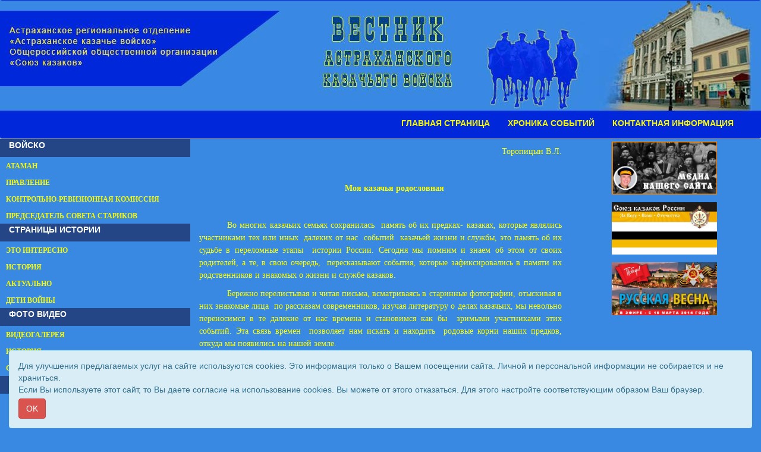

--- FILE ---
content_type: text/html; charset=UTF-8
request_url: http://www.vestnikakv.ru/article.php?mode=view&own_menu_id=15752
body_size: 16708
content:
<!DOCTYPE html>
<html lang="ru">
<head>
	<title>Вестник Астраханского казачьего войска</title>
	<meta charset="utf-8">
	<meta http-equiv="X-UA-Compatible" content="IE=edge">
	<meta name="viewport" content="width=device-width, initial-scale=1">
	
	<meta http-equiv="pragma" content="no-cache">
	<meta http-equiv="cache-control" content="no-cache">
						<meta property="og:image" content="http://vestnikakv.ru/site/46/miniatura_image.jpg">	
			
	<link rel="shortcut icon" href="http://vestnikakv.ru/multimedia/site_icons/favicon.ico" type="image/x-icon">
	
	<!-- Bootstrap Core CSS -->
	<link href="/templates/css/bootstrap.min.css" rel="stylesheet" />
	<link href="/templates/css/bootstrap-image-gallery.min.css" rel="stylesheet" />
	<link href="/templates/css/blueimp-gallery.min.css" rel="stylesheet" />
	<!-- Custom Fonts -->
	<link rel="stylesheet" href="/templates/font-awesome/css/font-awesome.min.css" />
	<!-- SUMMERNOTE CSS -->
	<link rel="stylesheet" href="/templates/vendor/summernote/css/summernote.css" />
	<!--link rel="stylesheet" href="/templates/vendor/summernote/css/summernote-bs3.css" /-->
	<!-- Custom CSS -->
	<link href="/templates/css/newstyle.css?v=01" rel="stylesheet" />
	<style>
	
		body {
							background-color: #3989e2;
					}
		.logo {
									text-align: center;		}
		.navbar-top {
			background-image: url('./site/46/background.jpg');
			background-repeat: no-repeat;
			background-position: center 0;			
		}		
		#gorizont-1{
			background-color: #0027da;
			/*height: 100%;*/
		}
		#gorizont-1 .navbar-collapse{
			margin-top: 0;
		}
		#gorizont-2{
			background-color: ;
		}
		
					.ul_1 {
				color:#f5f80a;
			}
			.li_1 {
				cursor: pointer;
			}
			.li_1:hover ul, .li_1 a:hover { 
				display: block; /* При выделении пункта курсором мыши отображается подменю */
			}
			.part_menu_caption_1 {
                ;
				background-color: #244686;
                font-size: 14px;
                color: #ffffff;

				font-weight: bold;			}
			.part_menu_item_1 {
				padding-left: 10px;
				padding-top: 3px;
				padding-bottom: 3px;
				margin: 1px 0;				background-color: ;				border: px solid ;
			}
			#description_1 {
				padding-left: 10px;
				padding-top: 3px;
				padding-bottom: 3px;
				font-family: "";
				font-size: 0px;
				color: ;
				font-style: normal;			}
			@media(min-width:768px) {

			}
			.navbar-default .part_menu_item_1 .navbar-nav>li>a, .part_menu_item_1 a {
				font-family: "Verdana";
                color: #f5f80a;
				font-size: 12px;
				font-weight: bold;            }
			.navbar-default .part_menu_item_1 .navbar-nav>li>a:hover , .part_menu_item_1 a:hover {
                color: #ffffff;
            }
					.ul_2 {
				color:;
			}
			.li_2 {
				cursor: pointer;
			}
			.li_2:hover ul, .li_2 a:hover { 
				display: block; /* При выделении пункта курсором мыши отображается подменю */
			}
			.part_menu_caption_2 {
                ;
				background-color: transparent;
                font-size: 0px;
                color: ;

				font-style: normal;			}
			.part_menu_item_2 {
				padding-left: 10px;
				padding-top: 3px;
				padding-bottom: 3px;
				margin: 1px 0;				background-color: ;				border: px solid ;
			}
			#description_2 {
				padding-left: 10px;
				padding-top: 3px;
				padding-bottom: 3px;
				font-family: "";
				font-size: 0px;
				color: ;
				font-style: normal;			}
			@media(min-width:768px) {

			}
			.navbar-default .part_menu_item_2 .navbar-nav>li>a, .part_menu_item_2 a {
				font-family: "Arial";
                color: ;
				font-size: 0px;
				font-style: normal;            }
			.navbar-default .part_menu_item_2 .navbar-nav>li>a:hover , .part_menu_item_2 a:hover {
                color: ;
            }
					.ul_3 {
				color:;
			}
			.li_3 {
				cursor: pointer;
			}
			.li_3:hover ul, .li_3 a:hover { 
				display: block; /* При выделении пункта курсором мыши отображается подменю */
			}
			.part_menu_caption_3 {
                ;
				background-color: transparent;
                font-size: px;
                color: ;

				font-style: normal;			}
			.part_menu_item_3 {
				padding-left: 10px;
				padding-top: 3px;
				padding-bottom: 3px;
				margin: 1px 0;								border: px solid ;
			}
			#description_3 {
				padding-left: 10px;
				padding-top: 3px;
				padding-bottom: 3px;
				font-family: "";
				font-size: px;
				color: ;
				font-style: normal;			}
			@media(min-width:768px) {

			}
			.navbar-default .part_menu_item_3 .navbar-nav>li>a, .part_menu_item_3 a {
				font-family: "";
                color: ;
				font-size: px;
				font-style: normal;            }
			.navbar-default .part_menu_item_3 .navbar-nav>li>a:hover , .part_menu_item_3 a:hover {
                color: ;
            }
					.ul_4 {
				color:;
			}
			.li_4 {
				cursor: pointer;
			}
			.li_4:hover ul, .li_4 a:hover { 
				display: block; /* При выделении пункта курсором мыши отображается подменю */
			}
			.part_menu_caption_4 {
                ;
				background-color: transparent;
                font-size: px;
                color: ;

				font-style: normal;			}
			.part_menu_item_4 {
				padding-left: 10px;
				padding-top: 3px;
				padding-bottom: 3px;
				margin: 1px 0;								border: px solid ;
			}
			#description_4 {
				padding-left: 10px;
				padding-top: 3px;
				padding-bottom: 3px;
				font-family: "";
				font-size: px;
				color: ;
				font-style: normal;			}
			@media(min-width:768px) {

			}
			.navbar-default .part_menu_item_4 .navbar-nav>li>a, .part_menu_item_4 a {
				font-family: "";
                color: ;
				font-size: px;
				font-style: normal;            }
			.navbar-default .part_menu_item_4 .navbar-nav>li>a:hover , .part_menu_item_4 a:hover {
                color: ;
            }
					.ul_5 {
				color:#f5f80a;
			}
			.li_5 {
				cursor: pointer;
			}
			.li_5:hover ul, .li_5 a:hover { 
				display: block; /* При выделении пункта курсором мыши отображается подменю */
			}
			.part_menu_caption_5 {
                ;
				background-color: transparent;
                font-size: px;
                color: ;

				font-style: normal;			}
			.part_menu_item_5 {
				padding-left: 10px;
				padding-top: 3px;
				padding-bottom: 3px;
												border: px solid ;
			}
			#description_5 {
				padding-left: 10px;
				padding-top: 3px;
				padding-bottom: 3px;
				font-family: "";
				font-size: px;
				color: ;
				font-style: normal;			}
			@media(min-width:768px) {

			}
			.navbar-default .part_menu_item_5 .navbar-nav>li>a, .part_menu_item_5 a {
				font-family: "Arial";
                color: #f5f80a;
				font-size: 14px;
				font-weight: bold;            }
			.navbar-default .part_menu_item_5 .navbar-nav>li>a:hover , .part_menu_item_5 a:hover {
                color: #ffffff;
            }
					.ul_6 {
				color:;
			}
			.li_6 {
				cursor: pointer;
			}
			.li_6:hover ul, .li_6 a:hover { 
				display: block; /* При выделении пункта курсором мыши отображается подменю */
			}
			.part_menu_caption_6 {
                ;
				background-color: transparent;
                font-size: px;
                color: ;

				font-style: normal;			}
			.part_menu_item_6 {
				padding-left: 10px;
				padding-top: 3px;
				padding-bottom: 3px;
				margin: 1px 0;								border: px solid ;
			}
			#description_6 {
				padding-left: 10px;
				padding-top: 3px;
				padding-bottom: 3px;
				font-family: "";
				font-size: px;
				color: ;
				font-style: normal;			}
			@media(min-width:768px) {

			}
			.navbar-default .part_menu_item_6 .navbar-nav>li>a, .part_menu_item_6 a {
				font-family: "Arial";
                color: ;
				font-size: 0px;
				font-style: normal;            }
			.navbar-default .part_menu_item_6 .navbar-nav>li>a:hover , .part_menu_item_6 a:hover {
                color: ;
            }
				.mp_1_header, .page-header
		{
							font-weight: bold;
						font-family:Verdana;
			font-size: 20px;
			color: #f8ec0a;
		}
		
		.mp_1_cell a, .main-content h4 a
		{
							font-weight: bold;
						font-family:Verdana;
			font-size: 18px;
			color: #f8ec0a;

		}
		.mp_1_desription, .content_text
		{
			font-family:Verdana;
			font-size: 14px;
			color: #f8ec0a;
		}
		
		
		/* Sidebar Styles */
		
		#sidebar-1 {
			background-color: ;
		}
		#sidebar-2 {
			background-color: ;
		}

		@media(min-width:768px) {
			
		}

        #js-show-iframe-wrapper{position:relative;display:flex;align-items:center;justify-content:center;width:100%;min-width:293px;max-width:100%;background:linear-gradient(138.4deg,#38bafe 26.49%,#2d73bc 79.45%);color:#fff;cursor:pointer}#js-show-iframe-wrapper .pos-banner-fluid *{box-sizing:border-box}#js-show-iframe-wrapper .pos-banner-fluid .pos-banner-btn_2{display:block;width:240px;min-height:56px;font-size:18px;line-height:24px;cursor:pointer;background:#0d4cd3;color:#fff;border:none;border-radius:8px;outline:0}#js-show-iframe-wrapper .pos-banner-fluid .pos-banner-btn_2:hover{background:#1d5deb}#js-show-iframe-wrapper .pos-banner-fluid .pos-banner-btn_2:focus{background:#2a63ad}#js-show-iframe-wrapper .pos-banner-fluid .pos-banner-btn_2:active{background:#2a63ad}@-webkit-keyframes fadeInFromNone{0%{display:none;opacity:0}1%{display:block;opacity:0}100%{display:block;opacity:1}}@keyframes fadeInFromNone{0%{display:none;opacity:0}1%{display:block;opacity:0}100%{display:block;opacity:1}}@font-face{font-family:LatoWebLight;src:url(https://pos.gosuslugi.ru/bin/fonts/Lato/fonts/Lato-Light.woff2) format("woff2"),url(https://pos.gosuslugi.ru/bin/fonts/Lato/fonts/Lato-Light.woff) format("woff"),url(https://pos.gosuslugi.ru/bin/fonts/Lato/fonts/Lato-Light.ttf) format("truetype");font-style:normal;font-weight:400}@font-face{font-family:LatoWeb;src:url(https://pos.gosuslugi.ru/bin/fonts/Lato/fonts/Lato-Regular.woff2) format("woff2"),url(https://pos.gosuslugi.ru/bin/fonts/Lato/fonts/Lato-Regular.woff) format("woff"),url(https://pos.gosuslugi.ru/bin/fonts/Lato/fonts/Lato-Regular.ttf) format("truetype");font-style:normal;font-weight:400}@font-face{font-family:LatoWebBold;src:url(https://pos.gosuslugi.ru/bin/fonts/Lato/fonts/Lato-Bold.woff2) format("woff2"),url(https://pos.gosuslugi.ru/bin/fonts/Lato/fonts/Lato-Bold.woff) format("woff"),url(https://pos.gosuslugi.ru/bin/fonts/Lato/fonts/Lato-Bold.ttf) format("truetype");font-style:normal;font-weight:400}
        #js-show-iframe-wrapper .bf-2{position:relative;display:grid;grid-template-columns:var(--pos-banner-fluid-2__grid-template-columns);grid-template-rows:var(--pos-banner-fluid-2__grid-template-rows);width:100%;max-width:1060px;font-family:LatoWeb,sans-serif;box-sizing:border-box}#js-show-iframe-wrapper .bf-2__decor{grid-column:var(--pos-banner-fluid-2__decor-grid-column);grid-row:var(--pos-banner-fluid-2__decor-grid-row);padding:var(--pos-banner-fluid-2__decor-padding);background:var(--pos-banner-fluid-2__bg-url) var(--pos-banner-fluid-2__bg-position) no-repeat;background-size:var(--pos-banner-fluid-2__bg-size)}#js-show-iframe-wrapper .bf-2__logo-wrap{position:absolute;top:var(--pos-banner-fluid-2__logo-wrap-top);bottom:var(--pos-banner-fluid-2__logo-wrap-bottom);right:0;display:flex;flex-direction:column;align-items:flex-end;padding:var(--pos-banner-fluid-2__logo-wrap-padding);background:#2d73bc;border-radius:var(--pos-banner-fluid-2__logo-wrap-border-radius)}#js-show-iframe-wrapper .bf-2__logo{width:128px}#js-show-iframe-wrapper .bf-2__slogan{font-family:LatoWebBold,sans-serif;font-size:var(--pos-banner-fluid-2__slogan-font-size);line-height:var(--pos-banner-fluid-2__slogan-line-height);color:#fff}#js-show-iframe-wrapper .bf-2__content{padding:var(--pos-banner-fluid-2__content-padding)}#js-show-iframe-wrapper .bf-2__description{display:flex;flex-direction:column;margin-bottom:24px}#js-show-iframe-wrapper .bf-2__text{margin-bottom:12px;font-size:24px;line-height:32px;font-family:LatoWebBold,sans-serif;color:#fff}#js-show-iframe-wrapper .bf-2__text_small{margin-bottom:0;font-size:16px;line-height:24px;font-family:LatoWeb,sans-serif}#js-show-iframe-wrapper .bf-2__btn-wrap{display:flex;align-items:center;justify-content:center}

	</style>
	<script type="text/javascript" src="/templates/js/jquery.min.js"></script>
</head>
<body>
	
		<nav class="navbar navbar-default navbar-top " id="gorizont-1" role="navigation">
		  <div class="container-fluid">
			<div class="logo"><a class="logo-link" href="/"><img src="./site/46/logo.png" class="logo-img" alt="Вестник Астраханского казачьего войска" /></a></div>
			
			<div class="navbar-header">
			  <button type="button" class="navbar-toggle" data-toggle="collapse" data-target=".navbar-collapse">
				<span class="icon-bar"></span>
				<span class="icon-bar"></span>
				<span class="icon-bar"></span>
			  </button>
			</div>
			<div class="collapse navbar-collapse part_menu_item_5">
				<ul class="nav navbar-nav navbar-right">
					
					<li>
						<a href="http://vestnikakv.ru/index.php?mode=view&site_id=46" >ГЛАВНАЯ СТРАНИЦА</a>
					</li>
					<li>
						<a href="http://vestnikakv.ru/index.php?mode=view_spisok&site_id=46&own_menu_id=26270" >ХРОНИКА СОБЫТИЙ</a>
					</li>
					<li>
						<a href="/article.php?mode=view&own_menu_id=6732" >КОНТАКТНАЯ ИНФОРМАЦИЯ</a>
					</li>
				</ul>
			</div><!--/.nav-collapse -->
		  </div>
		</nav>	
	<div class="container-fluid">
		<div class="row">
				</div>
	</div>
	
<!--------- начало содержания ---------------->
	<div class="container-fluid">
		<div class="row">
<!--------- начало вертикальных меню ---------------->
										<div class="col-xs-6 hidden-sm navbar-default sidebar-1">
					
			  <button type="button" class="navbar-toggle">
				<span class="icon-bar"></span>
				<span class="icon-bar"></span>
				<span class="icon-bar"></span>
			  </button>				</div>
										<div class="col-xs-6 hidden-sm navbar-default sidebar-2">
					
			  <button type="button" class="navbar-toggle">
				<span class="icon-bar"></span>
				<span class="icon-bar"></span>
				<span class="icon-bar"></span>
			  </button>				</div>
										<div class="hidden-xs col-sm-3" id="sidebar-1">
					<div class="col-xs-12 col-md-12 text-left part_menu_caption_1">
							<p class="">ВОЙСКО</p></div><div class="col-xs-12 col-md-12 text-left part_menu_item_1"><div class=""><a class="" href="/index.php?mode=view_spisok&own_menu_id=324243" >АТАМАН</a></div></div><div class="col-xs-12 col-md-12 text-left part_menu_item_1"><div class=""><a class="" href="/index.php?mode=view_spisok&own_menu_id=324256" >ПРАВЛЕНИЕ</a></div></div><div class="col-xs-12 col-md-12 text-left part_menu_item_1"><div class=""><a class="" href="/index.php?mode=view_spisok&own_menu_id=324249" >КОНТРОЛЬНО-РЕВИЗИОННАЯ КОМИССИЯ</a></div></div><div class="col-xs-12 col-md-12 text-left part_menu_item_1"><div class=""><a class="" href="/index.php?mode=view_spisok&own_menu_id=324246" >ПРЕДСЕДАТЕЛЬ СОВЕТА СТАРИКОВ</a></div></div><div class="col-xs-12 col-md-12 text-left part_menu_caption_1">
							<p class="">СТРАНИЦЫ ИСТОРИИ</p></div><div class="col-xs-12 col-md-12 text-left part_menu_item_1"><div class=""><a class="" href="/index.php?mode=view_spisok&own_menu_id=5874" >ЭТО ИНТЕРЕСНО</a></div></div><div class="col-xs-12 col-md-12 text-left part_menu_item_1"><div class=""><a class="" href="/index.php?mode=view_spisok&own_menu_id=269274" >ИСТОРИЯ</a></div></div><div class="col-xs-12 col-md-12 text-left part_menu_item_1"><div class=""><a class="" href="/index.php?mode=view_spisok&own_menu_id=5873" >АКТУАЛЬНО</a></div></div><div class="col-xs-12 col-md-12 text-left part_menu_item_1"><div class=""><a class="" href="/index.php?mode=view_spisok&own_menu_id=90759" >ДЕТИ ВОЙНЫ</a></div></div><div class="col-xs-12 col-md-12 text-left part_menu_caption_1">
							<p class="">ФОТО ВИДЕО</p></div><div class="col-xs-12 col-md-12 text-left part_menu_item_1"><div class=""><a class="" href="/index.php?mode=view_spisok&own_menu_id=14347" >ВИДЕОГАЛЕРЕЯ</a></div></div><div class="col-xs-12 col-md-12 text-left part_menu_item_1"><div class=""><a class="" href="/index.php?mode=view_spisok&own_menu_id=6706" >ИСТОРИЯ</a></div></div><div class="col-xs-12 col-md-12 text-left part_menu_item_1"><div class=""><a class="" href="/index.php?mode=view_spisok&own_menu_id=6028" >СОВРЕМЕННОСТЬ</a></div></div><div class="col-xs-12 col-md-12 text-left part_menu_caption_1">
							<p class="">БИРЮКОВСКИЕ ЧТЕНИЯ</p></div><div class="col-xs-12 col-md-12 text-center part_menu_item_1"><div style="float:none;  width: auto; display: inline-block; position: relative;">
								
								<a href="/index.php?mode=view_spisok&own_menu_id=5978"><img src="./multimedia/menus/5978.jpg"  class="img-responsive" /></a>
							</div></div><div class="col-xs-12 col-md-12 text-center part_menu_item_1"><div style="float:none;  width: auto; display: inline-block; position: relative;">
								
								<a href="/index.php?mode=view_spisok&own_menu_id=5976"><img src="./multimedia/menus/5976.jpg"  class="img-responsive" /></a>
							</div></div><div class="col-xs-12 col-md-12 text-center part_menu_item_1"><div style="float:none;  width: auto; display: inline-block; position: relative;">
								
								<a href="/index.php?mode=view_spisok&own_menu_id=15740"><img src="./multimedia/menus/15740.jpg"  class="img-responsive" /></a>
							</div></div><div class="col-xs-12 col-md-12 text-center part_menu_item_1"><div style="float:none;  width: auto; display: inline-block; position: relative;">
								
								<a href="/index.php?mode=view_spisok&own_menu_id=29562"><img src="./multimedia/menus/29562.jpg"  class="img-responsive" /></a>
							</div></div>				</div>
										<div class="hidden-xs col-sm-3 pull-right" id="sidebar-2">
                                        					<div class="col-xs-12 col-md-12 text-center part_menu_item_2"><div style="float:none;  width: 60%; display: inline-block; position: relative;">
								
								<a href="https://vk.com/club229510451"><img src="./multimedia/menus/325200.jpg"  class="img-responsive" /></a>
							</div></div><div class="col-xs-12 col-md-12 text-center part_menu_item_2"><div style="float:none;  width: 60%; display: inline-block; position: relative;">
								
								<a href="http://www.allcossacks.ru/"><img src="./multimedia/menus/219187.jpg"  class="img-responsive" /></a>
							</div></div><div class="col-xs-12 col-md-12 text-center part_menu_item_2"><div style="float:none;  width: 60%; display: inline-block; position: relative;">
								
								<a href="http://rusvesna.su/"><img src="./multimedia/menus/219223.jpg"  class="img-responsive" /></a>
							</div></div>				</div>
						<!--------- конец вертикальных меню ---------------->			
												<div class="col-xs-12 col-sm-6">
				
<!--div class="page-header content_header"><h2 class="text-center">Моя казачья родословная</h2></div-->


   

<div class="row article"> 
			<div class="col-xs-12 col-md-12">
		<p><!--[if !mso]>
<style>
v\\:* {behavior:url(#default#VML);}
o\\:* {behavior:url(#default#VML);}
w\\:* {behavior:url(#default#VML);}
.shape {behavior:url(#default#VML);}
</style>
<![endif]--><!--[if gte mso 9]><xml>
<w:WordDocument>
<w:View>Normal</w:View>
<w:Zoom>0</w:Zoom>
<w:PunctuationKerning />
<w:ValidateAgainstSchemas />
<w:SaveIfXMLInvalid>false</w:SaveIfXMLInvalid>
<w:IgnoreMixedContent>false</w:IgnoreMixedContent>
<w:AlwaysShowPlaceholderText>false</w:AlwaysShowPlaceholderText>
<w:Compatibility>
<w:BreakWrappedTables />
<w:SnapToGridInCell />
<w:WrapTextWithPunct />
<w:UseAsianBreakRules />
<w:DontGrowAutofit />
</w:Compatibility>
<w:BrowserLevel>MicrosoftInternetExplorer4</w:BrowserLevel>
</w:WordDocument>
</xml><![endif]--><!--[if gte mso 9]><xml>
<w:LatentStyles DefLockedState="false" LatentStyleCount="156">
</w:LatentStyles>
</xml><![endif]--><!--[if !mso]><object
classid="clsid:38481807-CA0E-42D2-BF39-B33AF135CC4D" id=ieooui></object>
<style>
st1\\:*{behavior:url(#ieooui) }
</style>
<![endif]--><!--[if gte mso 10]>
<style>
/* Style Definitions */
table.MsoNormalTable
{mso-style-name:"Обычная таблица";
mso-tstyle-rowband-size:0;
mso-tstyle-colband-size:0;
mso-style-noshow:yes;
mso-style-parent:"";
mso-padding-alt:0in 5.4pt 0in 5.4pt;
mso-para-margin:0in;
mso-para-margin-bottom:.0001pt;
mso-pagination:widow-orphan;
font-size:10.0pt;
font-family:"Times New Roman";
mso-ansi-language:#0400;
mso-fareast-language:#0400;
mso-bidi-language:#0400;}
</style>
<![endif]--><!--[if gte mso 9]><xml>
<o:shapedefaults v:ext="edit" spidmax="1035" />
</xml><![endif]--><!--[if gte mso 9]><xml>
<o:shapelayout v:ext="edit">
<o:idmap v:ext="edit" data="1" />
</o:shapelayout></xml><![endif]--></p>
<p align="right" style="text-align:right;text-indent:35.3pt" class="MsoNormal"><span style="font-family:Tahoma;color:yellow;mso-bidi-font-style:italic">Торопицын В.Л.</span></p>
<p style="text-align:justify;text-indent:35.3pt" class="MsoNormal"><span style="font-family:Tahoma;color:yellow;mso-bidi-font-style:italic"> </span></p>
<p align="center" style="text-align:center;text-indent:35.3pt" class="MsoNormal"><b style="mso-bidi-font-weight:normal"><span style="font-family:Tahoma;color:yellow;
mso-bidi-font-style:italic">Моя казачья родословная</span></b></p>
<p style="text-align:justify;text-indent:35.3pt" class="MsoNormal"><span style="font-family:Tahoma;color:yellow;mso-bidi-font-style:italic"> </span></p>
<p style="text-align:justify;text-indent:35.3pt" class="MsoNormal"><span style="font-family:Tahoma;color:yellow;mso-bidi-font-style:italic">Во многих казачьих семьях сохранилась<span style="mso-spacerun:yes">  </span>память об их предках- казаках, которые являлись участниками тех или иных<span style="mso-spacerun:yes">  </span>далеких от нас<span style="mso-spacerun:yes">  </span>событий<span style="mso-spacerun:yes">  </span>казачьей жизни и службы, это память об их судьбе в переломные этапы<span style="mso-spacerun:yes">  </span>истории России. Сегодня мы помним и знаем об этом от своих родителей, а те, в свою очередь,<span style="mso-spacerun:yes">  </span>пересказывают события, которые зафиксировались в памяти их родственников и знакомых о жизни и службе казаков.</span></p>
<p style="text-align:justify;text-indent:35.3pt" class="MsoNormal"><span style="font-family:Tahoma;color:yellow;mso-bidi-font-style:italic">Бережно перелистывая и читая письма, всматриваясь в старинные фотографии, отыскивая в них знакомые лица<span style="mso-spacerun:yes">  </span>по рассказам современников, изучая литературу о делах казачьих, мы невольно переносимся в те далекие от нас времена и становимся как бы<span style="mso-spacerun:yes">  </span>зримыми участниками этих событий. Эта связь времен<span style="mso-spacerun:yes">  </span>позволяет нам искать и находить<span style="mso-spacerun:yes">  </span>родовые корни наших предков, откуда мы появились на нашей земле.</span></p>
<p style="text-align:justify;text-indent:35.3pt" class="MsoNormal"><span style="font-family:Tahoma;color:yellow;mso-bidi-font-style:italic">Но наша память не все может зафиксировать с исторической достоверностью. Со временем<span style="mso-spacerun:yes">  </span>уже забываются отдельные события, даты, имена, лица,<span style="mso-spacerun:yes">  </span>да и носители этих событий, к сожалению, уходят из жизни, а с ними уходит наша устная история.</span></p>
<p style="text-align:justify;text-indent:35.3pt" class="MsoNormal"><span style="font-family:Tahoma;color:yellow;mso-bidi-font-style:italic">К счастью, остаются литературные и летописные источники, которые хранятся<span style="mso-spacerun:yes">  </span>в фондах библиотек, музеев, архивов. Одним из главных источников<span style="mso-spacerun:yes">  </span>изучения генеалогического древа<span style="mso-spacerun:yes">  </span>у нас в области является Государственный архив Астраханской области (ГААО). В его фондах находятся документы, позволяющие<span style="mso-spacerun:yes">  </span>проследить родословную, воссоздать генеалогическое древо своей семьи.<span style="mso-spacerun:yes">  </span>Архив хранит почти миллион дел, начиная с 17 века до 20 включительно. Это неоценимый источник<span style="mso-spacerun:yes">  </span>для,<span style="mso-spacerun:yes">  </span>тех,<span style="mso-spacerun:yes">  </span>кто занимается<span style="mso-spacerun:yes">  </span>исследованием<span style="mso-spacerun:yes">  </span>различных аспектов истории Астраханского края.</span></p>
<p style="text-align:justify;text-indent:35.3pt" class="MsoNormal"><span style="font-family:Tahoma;color:yellow;mso-bidi-font-style:italic">Особое место в истории заселения Астраханской области принадлежит казакам. Из литературных и архивных источников известно, что территория края в 16 веке в период присоединения Астраханского ханства к Московскому государству была мало населена. На ее просторах проживали кочевые племена. Только разъездные команды, посылаемые из Астрахани на форпосты,<span style="mso-spacerun:yes">  </span>расположенные вдоль реки Волги,<span style="mso-spacerun:yes">  </span>обеспечивали прохождение почты, сопровождение товаров, посланников царского двора и иностранных государств, чей маршрут<span style="mso-spacerun:yes">  </span>проходил<span style="mso-spacerun:yes">  </span>через Астрахань в Азию, Персию, на Кавказ. Вопросы оседлого<span style="mso-spacerun:yes">  </span>заселения правобережья реки Волги<span style="mso-spacerun:yes">  </span>неоднократно<span style="mso-spacerun:yes">  </span>поднимались<span style="mso-spacerun:yes">  </span>астраханским губернским правительством. Хотя в 1627 году здесь была построена крепость Черный Яр и в 1742 году<span style="mso-spacerun:yes">  </span>- крепость Енотаевск,<span style="mso-spacerun:yes">  </span>обширная территория в пределах современной Астраханской области<span style="mso-spacerun:yes">  </span>была безлюдной. Только в 19 веке<span style="mso-spacerun:yes">  </span>при губернаторе Бекетове началось<span style="mso-spacerun:yes">  </span>создание первых станиц по правому берегу реки Волги из<span style="mso-spacerun:yes">  </span>казаков, находящихся на форпостах, при почтовых станциях и присланных из города Астрахани.</span></p>
<p style="text-align:justify;text-indent:35.3pt" class="MsoNormal"><span style="font-family:Tahoma;color:yellow;mso-bidi-font-style:italic"><span style="mso-spacerun:yes"> </span>В замечательном трехтомном издании «История Астраханского казачьего войска» И.А. Бирюкова - великий труд и великая благодарность автору за этот труд! -<span style="mso-spacerun:yes">  </span>приводятся фамилии первых поселенцев этих станиц. Так, станицу Замьяновскую <span style="mso-spacerun:yes"> </span>в 1764 году заселили 78 казаков, в числе которых<span style="mso-spacerun:yes">  </span>я нахожу<span style="mso-spacerun:yes">  </span>фамилию<span style="mso-spacerun:yes">  </span>казака Лариона Гребенщикова. По рассказам моей матери<span style="mso-spacerun:yes">  </span>Евдокии Васильевны, отец ее<span style="mso-spacerun:yes">  </span>был Василий Иванович Гребенщиков, родившийся в станице Замьяновской. Я заинтересовался – не является ли<span style="mso-spacerun:yes">  </span>мой дед прямым потомком<span style="mso-spacerun:yes">  </span>Лариона Гребенщикова, который был первым переселенцем при образовании станицы Замьяновской. Как выяснить, уточнить и связать<span style="mso-spacerun:yes">  </span>эту нить родства с тем далеким предком?<span style="mso-spacerun:yes">  </span>И здесь неоценимую помощь<span style="mso-spacerun:yes">  </span>оказали архивные материалы, находящиеся в фондах Государственного архива Астраханской области.</span></p>
<p style="text-align:justify;text-indent:35.3pt" class="MsoNormal"><span style="font-family:Tahoma;color:yellow;mso-bidi-font-style:italic">Изучая фонд 5 «Правление Астраханского казачьего войска», опись 1 в деле 6 «Формулярный список Астраханского казачьего войска станицы Замьяновской станичных старшин, чиновников и казаков, учиненных ноября 15 дня 1809 года»,<span style="mso-spacerun:yes">  </span>находим записи с фамилией Гребенщиковых -<span style="mso-spacerun:yes">  </span>вдова<span style="mso-spacerun:yes">  </span>Екатерина Гребенщикова, 53 года,<span style="mso-spacerun:yes">  </span>при ней дочь Мария 15 лет, Прасковья Гребенщикова 29 лет, при ней сыновья Никифор 14 лет, Ивлей 5 лет. В этом же формулярном списке и <span style="mso-spacerun:yes"> </span>Гаврил Гребенщиков 45 лет, <span style="mso-spacerun:yes"> </span>в службе с 1785 года. Расчеты показывают,<span style="mso-spacerun:yes">  </span>что Гаврил родился в 1764 году в год заселения<span style="mso-spacerun:yes">  </span>станицы Замьяновской. Он мог быть только сыном Лариона Гребенщикова, как единственного из всех казаков<span style="mso-spacerun:yes">  </span>станицы с фамилией Гребенщиков.</span></p>
<p style="text-align:justify;text-indent:35.3pt" class="MsoNormal"><span style="font-family:Tahoma;color:yellow;mso-bidi-font-style:italic">В деле 74 «Посемейный список за 1858 год Астраханского казачьего войска №1-го полка» артиллеристом Замьяновской станицы числится Гребенщиков<span style="mso-spacerun:yes">  </span>Тимофей Алексеевич 40 лет в батарее 1 год, урядник. Жена его Мария Агеевна 36 лет, дети Иван Тимофеев 8 лет, Тимофей Тимофеев 5 лет.<span style="mso-spacerun:yes">   </span>Следовательно, Тимофей <span style="mso-spacerun:yes"> </span>родился в 1818 году, а отец у него был Алексей. Возникает вопрос: кто отец Алексея? Это недостающее звено между Ларионом и Алексеем Гребенщиковыми. По логике, мы имеем в этой родовой цепи Гребенщиковых Гаврила<span style="mso-spacerun:yes">  </span>Гребенщикова, но его сына с именем Алексей не находим в метрических записях. Зато в метрических записях о браках за<span style="mso-spacerun:yes">  </span>1808 год<span style="mso-spacerun:yes">  </span>записано, что Алексей Петрович Гребенщиков женился на Евдокии Терентьевне Бочкаревой.</span></p>
<p style="text-align:justify;text-indent:35.3pt" class="MsoNormal"><span style="font-family:Tahoma;color:yellow;mso-bidi-font-style:italic">Следовательно, у Лариона Гребенщикова. кроме сына Гаврилы, еще был сын Петр рождения 1785 года. Таким образом, выстраивается первоначальная искомая нами родовая династия моего деда Василия <span style="mso-spacerun:yes"> </span>Ивановича Гребенщикова.</span></p>
<p style="text-align:justify;text-indent:35.3pt" class="MsoNormal"><span style="font-family:Tahoma;color:yellow;mso-bidi-font-style:italic">В Посемейном списке станицы Замьяновской за 1897 год (дело 162) записано:<span style="mso-spacerun:yes">  </span>Гребенщиков Иван Тимофеевич, 46 лет, имеет одну лошадь, 4 головы крупного рогатого скота. Жена его Дарья Васильевна 40 лет. Дети их<span style="mso-spacerun:yes">  </span>Александр Иванов<span style="mso-spacerun:yes">  </span>25 лет,<span style="mso-spacerun:yes">  </span>жена Наталья Петровна 21 год,<span style="mso-spacerun:yes">  </span>сын их Андрей.<span style="mso-spacerun:yes">  </span>Далее дети Ивана Тимофеевича - Василий 21 год (служит), Федор 19 лет, Евдокия 15 лет, Дмитрий 11 лет, Иван 7 лет.</span></p>
<p style="text-align:justify;text-indent:35.3pt" class="MsoNormal"><span style="font-family:Tahoma;color:yellow;mso-bidi-font-style:italic">Василий Иванович 1876 года рождения приходится мне дедом по материнской линии.</span></p>
<p style="text-align:justify;text-indent:35.3pt" class="MsoNormal"><span style="font-family:Tahoma;color:yellow;mso-bidi-font-style:italic">Далее я хочу привести воспоминания своей матери Торопицыной (Гребенщиковой) Евдокии<span style="mso-spacerun:yes">  </span>Васильевны, записанные незадолго до ее смерти:</span></p>
<p style="text-align:justify;text-indent:35.3pt" class="MsoNormal"><span style="font-family:Tahoma;color:yellow;mso-bidi-font-style:italic">- Отец мой Василий Иванович Гребенщиков и мать моя Мария Александровна вначале проживали за Волгой на хуторе Мужичий станицы Замьяновской. Всего в семье нашей родилось 12 детей, из которых в младенчестве умерло 7 и остались в живых 5 - и все дочери.</span></p>
<p style="text-align:justify;text-indent:35.3pt" class="MsoNormal"><span style="font-family:Tahoma;color:yellow;mso-bidi-font-style:italic">Старшая сестра Екатерина вышла замуж за Багаева Егора Ивановича, вторая сестра Елизавета вышла замуж за Абакумова Виктора Ивановича,<span style="mso-spacerun:yes">  </span>третья Анна – за Журавлева Сергея Ивановича, младшая пятая Валентина<span style="mso-spacerun:yes">  </span>за<span style="mso-spacerun:yes">  </span>Абакумова Александра Ивановича, все сестры мои родные вышли замуж за замьяновских ребят.</span></p>
<p style="text-align:justify;text-indent:35.3pt" class="MsoNormal"><span style="font-family:Tahoma;color:yellow;mso-bidi-font-style:italic">Отец Василий Иванович служил в казачьем полку. У него была лошадь под седлом, форма астраханского казака, шашка, ружье, он участвовал в смотрах и в соревнованиях, на которых надо на полном скаку расседлать коня, а на обратном пути все сбрую поднять с земли и снова запрячь коня. В 1914 году он был направлен в составе казачьего полка на фронт с немцами и вернулся живым и невредимым, семья молилась за него все эти годы.</span></p>
<p style="text-align:justify;text-indent:35.3pt" class="MsoNormal"><span style="font-family:Tahoma;color:yellow;mso-bidi-font-style:italic">Отец был единоличником, имел лодку и снасти, занимался рыболовством и был хорошим рыбаком, всегда приезжал с уловом. Так как в семье нашей не было ребят, мы, девчата, были у него в лодке помощниками. Сначала старшая дочь его Екатерина села в лодку, а когда ее выдали замуж за Егора Багаева,<span style="mso-spacerun:yes">  </span>в лодку села Елизавета, но и она вышла замуж за Виктора Абакумова. По<span style="mso-spacerun:yes">  </span>очереди должна в лодку сесть Анна, но она<span style="mso-spacerun:yes">  </span>была близорука, и отец ее не взял в лодку – пусть сидит дома, помогает матери, куда ей, слепой в лодку,<span style="mso-spacerun:yes">  </span>утонет сослепа. Так что очередь встала за мной, и мне пришлось сесть за весла в 10 лет. Трудная работа рыбака. Приходилось и грести, и помогать сети ставить и выбивать, особенно трудно было, когда приходилось рыбу сдавать на приемку. Идешь по мосткам, а они скользкие от рыбной слизи, прогибаются, то гляди, упадешь в воду, а отец сзади тоже несет эти носилки,<span style="mso-spacerun:yes">  </span>а в них 30-40  килограммов рыбы, и подбадривает:<span style="mso-spacerun:yes">  </span>давай, дочка, еще немного осталось, а там,<span style="mso-spacerun:yes">  </span>как сдадим,<span style="mso-spacerun:yes">  </span>отдохнем,<span style="mso-spacerun:yes">  </span>чайку попьем с пряниками да конфетами.</span></p>
<p style="text-align:justify;text-indent:35.3pt" class="MsoNormal"><span style="font-family:Tahoma;color:yellow;mso-bidi-font-style:italic">Когда мы подросли, то с хутора Мужичий переехали<span style="mso-spacerun:yes">  </span>в станицу Замьяновскую, построили дом, летнюю кухню, двор и баз для скота. Завели скот и птицу. Основным тяглом были волы, их использовали для перевозки продуктов, кормов для скота. Лошадь берегли для особых случаев выезда. Отец принесет рыбы с улова домой, оставит себе для еды, а остальное распределит<span style="mso-spacerun:yes">  </span>по родственникам и бедным казакам, а мы, дети, в зимбелях ее разносим. Жили небедно, хотя в доме<span style="mso-spacerun:yes">  </span>был один кормилец – отец.</span></p>
<p style="text-align:justify;text-indent:35.3pt" class="MsoNormal"><span style="font-family:Tahoma;color:yellow;mso-bidi-font-style:italic">Но вот пришла коллективизация – всех в колхоз, и отцу посоветовали: сдавай ты, Василий Иванович,<span style="mso-spacerun:yes">  </span>свой скот и хозяйство в колхоз, а сам уезжай из станицы, а то ненароком попадешь под трибунал.<span style="mso-spacerun:yes">  </span>Пришлось все хозяйство бросать и переехать к родственникам в поселок Советский<span style="mso-spacerun:yes">  </span>города Астрахани. Там я вышла замуж за Торопицына Леонида Васильевича. В 1938 году родился сын, назвали в честь моего отца Василием. В 1940 году умер<span style="mso-spacerun:yes">  </span>отец Василий Иванович Гребенщиков,<span style="mso-spacerun:yes">   </span>в том же году погиб на производстве муж Леонид Васильевич Торопицын. Оставшись вдовой с сыном двух лет, нас приютила сестра Елизавета, которая с мужем Виктором Ивановичем проживали в Астрахани на 20 квадратных метрах . Здесь мы жили всемером, у них было трое детей и я с сыном вдвоем. </span></p>
<p style="text-align:justify;text-indent:35.3pt" class="MsoNormal"><span style="font-family:Tahoma;color:yellow;mso-bidi-font-style:italic">В 1943 году переехали в район эллинга города Астрахани.<span style="mso-spacerun:yes">  </span>Снимали квартиру, во дворе которой жила моя мать Гребенщикова (Зацепина) Мария Александровна с своей младшей дочерью Валентиной Абакумовой. В 1944 я году вышла замуж за Петрова<span style="mso-spacerun:yes">  </span>Илью Алексеевича.</span></p>
<p style="text-align:justify;text-indent:35.3pt" class="MsoNormal"><span style="font-family:Tahoma;color:yellow;mso-bidi-font-style:italic">Род Гребенщиковых – Торопицыных продолжает Василий Леонидович. В 1969 году<span style="mso-spacerun:yes">  </span>женился на Куликовой Нине Ивановне, у них родились дети Илья 1970 года и Наталья 1972 года.</span></p>
<p style="text-align:justify;text-indent:35.3pt" class="MsoNormal"><span style="font-family:Tahoma;color:yellow;mso-bidi-font-style:italic">Сын Илья Васильевич женился на Носковой Татьяне Игоревне,<span style="mso-spacerun:yes">  </span>у них родились дети<span style="mso-spacerun:yes">  </span>Анастасия (2000) и Аркадий (2007).</span></p>
<p style="text-align:justify;text-indent:35.3pt" class="MsoNormal"><span style="font-family:Tahoma;color:yellow;mso-bidi-font-style:italic">Гребенщиковы были в родстве с Зацепиными, Багаевыми, Абакумовыми, Журавлевыми, Черногорцевыми, Сызрановыми, Лаисцевыми, Бочкаревыми и другими<span style="mso-spacerun:yes">  </span>сегодня встречающимися в селе Замьяны родственниками.</span></p>
<p style="text-align:justify;text-indent:35.3pt" class="MsoNormal"><span style="font-family:Tahoma;color:yellow;mso-bidi-font-style:italic">Итак, удалось на протяжении 250 лет проследить десять поколений рода Гребенщиковых - от первого из поселившихся в станице Замьяновской Лариона Гребенщикова в 1764 году до его потомка на сегодня - младшего Торопицына Аркадия Ильича.</span></p>
<p style="text-align:justify;text-indent:35.3pt" class="MsoNormal"><span style="font-family:Tahoma;color:yellow;mso-bidi-font-style:italic">Родословная<span style="mso-spacerun:yes">  </span>ветвь Гребенщиковых - Торопицыных</span></p>
<p style="text-align:justify;text-indent:35.3pt" class="MsoNormal"><span style="font-family:Tahoma;color:yellow;mso-bidi-font-style:italic">(станица Замьяновская Астраханского казачьего войска – город Астрахань)</span></p>
<p style="text-align:justify;text-indent:35.3pt" class="MsoNormal"><span style="font-family:Tahoma;color:yellow;mso-bidi-font-style:italic"> </span></p>
<table cellspacing="0" cellpadding="0" border="1" style="border-collapse:collapse;border:none;mso-border-alt:solid black .5pt;
    mso-yfti-tbllook:1184;mso-padding-alt:0in 5.4pt 0in 5.4pt;mso-border-insideh:
    .5pt solid black;mso-border-insidev:.5pt solid black" class="MsoNormalTable">
    <tbody>
        <tr style="mso-yfti-irow:0;mso-yfti-firstrow:yes;mso-yfti-lastrow:yes">
            <td valign="top" style="border:solid black 1.0pt;mso-border-alt:solid black .5pt;
            padding:0in 5.4pt 0in 5.4pt">
            <p style="text-align:justify;text-indent:35.3pt" class="MsoNormal"><span style="font-family:Tahoma;color:yellow;mso-bidi-font-style:italic">Ларион   Гребенщиков</span></p>
            <p style="text-align:justify;text-indent:35.3pt" class="MsoNormal"><span style="font-family:Tahoma;color:yellow;mso-bidi-font-style:italic">1734? г.р.</span></p>
            </td>
        </tr>
    </tbody>
</table>
<p style="text-align:justify;text-indent:35.3pt" class="MsoNormal"><span style="mso-ignore:vglayout;position:absolute;z-index:1;left:0px;margin-left:
84px;margin-top:1px;width:12px;height:37px"><img width="12" height="37" src="file:///C:/Temp/msohtml1/01/clip_image001.gif" alt="" /></span></p>
<p style="text-align:justify;text-indent:35.3pt" class="MsoNormal"><span style="font-family:Tahoma;color:yellow;mso-bidi-font-style:italic"> </span></p>
<table cellspacing="0" cellpadding="0" border="1" style="border-collapse:collapse;border:none;mso-border-alt:solid black .5pt;
    mso-yfti-tbllook:1184;mso-padding-alt:0in 5.4pt 0in 5.4pt;mso-border-insideh:
    .5pt solid black;mso-border-insidev:.5pt solid black" class="MsoNormalTable">
    <tbody>
        <tr style="mso-yfti-irow:0;mso-yfti-firstrow:yes;mso-yfti-lastrow:yes">
            <td valign="top" style="border:solid black 1.0pt;mso-border-alt:solid black .5pt;
            padding:0in 5.4pt 0in 5.4pt">
            <p style="text-align:justify;text-indent:35.3pt" class="MsoNormal"><span style="font-family:Tahoma;color:yellow;mso-bidi-font-style:italic">Гребенщиков   Петр Ларионович<span style="mso-spacerun:yes">  </span></span></p>
            <p style="text-align:justify;text-indent:35.3pt" class="MsoNormal"><span style="font-family:Tahoma;color:yellow;
            mso-bidi-font-style:italic">1765 г</span><span style="font-family:Tahoma;color:yellow;mso-bidi-font-style:italic">.р.</span></p>
            </td>
        </tr>
    </tbody>
</table>
<p style="text-align:justify;text-indent:35.3pt" class="MsoNormal"><span style="mso-ignore:vglayout;position:absolute;z-index:2;left:0px;margin-left:
106px;margin-top:2px;width:12px;height:37px"><img width="12" height="37" src="file:///C:/Temp/msohtml1/01/clip_image002.gif" alt="" /></span></p>
<p style="text-align:justify;text-indent:35.3pt" class="MsoNormal"><span style="font-family:Tahoma;color:yellow;mso-bidi-font-style:italic"> </span></p>
<table cellspacing="0" cellpadding="0" border="1" style="border-collapse:collapse;border:none;mso-border-alt:solid black .5pt;
    mso-yfti-tbllook:1184;mso-padding-alt:0in 5.4pt 0in 5.4pt;mso-border-insideh:
    .5pt solid black;mso-border-insidev:.5pt solid black" class="MsoNormalTable">
    <tbody>
        <tr style="mso-yfti-irow:0;mso-yfti-firstrow:yes;mso-yfti-lastrow:yes">
            <td valign="top" style="border:solid black 1.0pt;mso-border-alt:solid black .5pt;
            padding:0in 5.4pt 0in 5.4pt">
            <p style="text-align:justify;text-indent:35.3pt" class="MsoNormal"><span style="font-family:Tahoma;color:yellow;mso-bidi-font-style:italic">Гребенщиков   Алексей Петрович</span></p>
            <p style="text-align:justify;text-indent:35.3pt" class="MsoNormal"><span style="font-family:Tahoma;color:yellow;
            mso-bidi-font-style:italic">1785 г</span><span style="font-family:Tahoma;color:yellow;mso-bidi-font-style:italic">.р.</span></p>
            </td>
        </tr>
    </tbody>
</table>
<p style="text-align:justify;text-indent:35.3pt" class="MsoNormal"><span style="mso-ignore:vglayout;position:absolute;z-index:3;left:0px;margin-left:
107px;margin-top:6px;width:12px;height:37px"><img width="12" height="37" src="file:///C:/Temp/msohtml1/01/clip_image003.gif" alt="" /></span></p>
<p style="text-align:justify;text-indent:35.3pt" class="MsoNormal"><span style="font-family:Tahoma;color:yellow;mso-bidi-font-style:italic"> </span></p>
<table cellspacing="0" cellpadding="0" border="1" style="border-collapse:collapse;border:none;mso-border-alt:solid black .5pt;
    mso-yfti-tbllook:1184;mso-padding-alt:0in 5.4pt 0in 5.4pt;mso-border-insideh:
    .5pt solid black;mso-border-insidev:.5pt solid black" class="MsoNormalTable">
    <tbody>
        <tr style="mso-yfti-irow:0;mso-yfti-firstrow:yes;mso-yfti-lastrow:yes">
            <td valign="top" style="border:solid black 1.0pt;mso-border-alt:solid black .5pt;
            padding:0in 5.4pt 0in 5.4pt">
            <p style="text-align:justify;text-indent:35.3pt" class="MsoNormal"><span style="font-family:Tahoma;color:yellow;mso-bidi-font-style:italic">Гребенщиков   Тимофей<span style="mso-spacerun:yes">  </span>Алексеевич</span></p>
            <p style="text-align:justify;text-indent:35.3pt" class="MsoNormal"><span style="font-family:Tahoma;color:yellow;
            mso-bidi-font-style:italic">1818 г</span><span style="font-family:Tahoma;color:yellow;mso-bidi-font-style:italic">.р.</span></p>
            </td>
        </tr>
    </tbody>
</table>
<p style="text-align:justify;text-indent:35.3pt" class="MsoNormal"><span style="mso-ignore:vglayout;position:absolute;z-index:4;left:0px;margin-left:
104px;margin-top:6px;width:12px;height:37px"><img width="12" height="37" src="file:///C:/Temp/msohtml1/01/clip_image004.gif" alt="" /></span></p>
<p style="text-align:justify;text-indent:35.3pt" class="MsoNormal"><span style="font-family:Tahoma;color:yellow;mso-bidi-font-style:italic"> </span></p>
<table cellspacing="0" cellpadding="0" border="1" style="border-collapse:collapse;border:none;mso-border-alt:solid black .5pt;
    mso-yfti-tbllook:1184;mso-padding-alt:0in 5.4pt 0in 5.4pt;mso-border-insideh:
    .5pt solid black;mso-border-insidev:.5pt solid black" class="MsoNormalTable">
    <tbody>
        <tr style="mso-yfti-irow:0;mso-yfti-firstrow:yes;mso-yfti-lastrow:yes">
            <td valign="top" style="border:solid black 1.0pt;mso-border-alt:solid black .5pt;
            padding:0in 5.4pt 0in 5.4pt">
            <p style="text-align:justify;text-indent:35.3pt" class="MsoNormal"><span style="font-family:Tahoma;color:yellow;mso-bidi-font-style:italic">Гребенщиков   Иван Тимофеевич </span></p>
            <p style="text-align:justify;text-indent:35.3pt" class="MsoNormal"><span style="font-family:Tahoma;color:yellow;
            mso-bidi-font-style:italic">1851 г</span><span style="font-family:Tahoma;color:yellow;mso-bidi-font-style:italic">.р.</span></p>
            </td>
        </tr>
    </tbody>
</table>
<p style="text-align:justify;text-indent:35.3pt" class="MsoNormal"><span style="mso-ignore:vglayout;position:absolute;z-index:5;left:0px;margin-left:
107px;margin-top:4px;width:12px;height:37px"><img width="12" height="37" src="file:///C:/Temp/msohtml1/01/clip_image003.gif" alt="" /></span></p>
<p style="text-align:justify;text-indent:35.3pt" class="MsoNormal"><span style="font-family:Tahoma;color:yellow;mso-bidi-font-style:italic"> </span></p>
<table cellspacing="0" cellpadding="0" border="1" style="border-collapse:collapse;border:none;mso-border-alt:solid black .5pt;
    mso-yfti-tbllook:1184;mso-padding-alt:0in 5.4pt 0in 5.4pt;mso-border-insideh:
    .5pt solid black;mso-border-insidev:.5pt solid black" class="MsoNormalTable">
    <tbody>
        <tr style="mso-yfti-irow:0;mso-yfti-firstrow:yes;mso-yfti-lastrow:yes">
            <td width="283" valign="top" style="width:211.95pt;border:solid black 1.0pt;
            mso-border-alt:solid black .5pt;padding:0in 5.4pt 0in 5.4pt">
            <p style="text-align:justify;text-indent:35.3pt" class="MsoNormal"><span style="font-family:Tahoma;color:yellow;mso-bidi-font-style:italic">Гребенщиков   Василий Иванович</span></p>
            <p style="text-align:justify;text-indent:35.3pt" class="MsoNormal"><span style="font-family:Tahoma;color:yellow;
            mso-bidi-font-style:italic">1876 г</span><span style="font-family:Tahoma;color:yellow;mso-bidi-font-style:italic">.р.</span></p>
            </td>
        </tr>
    </tbody>
</table>
<p style="text-align:justify;text-indent:35.3pt" class="MsoNormal"><span style="mso-ignore:vglayout;position:absolute;z-index:6;left:0px;margin-left:
106px;margin-top:4px;width:12px;height:37px"><img width="12" height="37" src="file:///C:/Temp/msohtml1/01/clip_image005.gif" alt="" /></span></p>
<p style="text-align:justify;text-indent:35.3pt" class="MsoNormal"><span style="font-family:Tahoma;color:yellow;mso-bidi-font-style:italic"> </span></p>
<table cellspacing="0" cellpadding="0" border="1" style="border-collapse:collapse;border:none;mso-border-alt:solid black .5pt;
    mso-yfti-tbllook:1184;mso-padding-alt:0in 5.4pt 0in 5.4pt;mso-border-insideh:
    .5pt solid black;mso-border-insidev:.5pt solid black" class="MsoNormalTable">
    <tbody>
        <tr style="mso-yfti-irow:0;mso-yfti-firstrow:yes;mso-yfti-lastrow:yes">
            <td valign="top" style="border:solid black 1.0pt;mso-border-alt:solid black .5pt;
            padding:0in 5.4pt 0in 5.4pt">
            <p style="text-align:justify;text-indent:35.3pt" class="MsoNormal"><span style="font-family:Tahoma;color:yellow;mso-bidi-font-style:italic">Торопицына   (Гребенщикова) Евдокия Васильевна</span></p>
            <p style="text-align:justify;text-indent:35.3pt" class="MsoNormal"><span style="font-family:Tahoma;color:yellow;
            mso-bidi-font-style:italic">1915 г</span><span style="font-family:Tahoma;color:yellow;mso-bidi-font-style:italic">.р.</span></p>
            </td>
        </tr>
    </tbody>
</table>
<p style="text-align:justify;text-indent:35.3pt" class="MsoNormal"><span style="mso-ignore:vglayout;position:absolute;z-index:7;left:0px;margin-left:
107px;margin-top:5px;width:12px;height:37px"><img width="12" height="37" src="file:///C:/Temp/msohtml1/01/clip_image006.gif" alt="" /></span></p>
<p style="text-align:justify;text-indent:35.3pt" class="MsoNormal"><span style="font-family:Tahoma;color:yellow;mso-bidi-font-style:italic"> </span></p>
<table cellspacing="0" cellpadding="0" border="1" style="border-collapse:collapse;border:none;mso-border-alt:solid black .5pt;
    mso-yfti-tbllook:1184;mso-padding-alt:0in 5.4pt 0in 5.4pt;mso-border-insideh:
    .5pt solid black;mso-border-insidev:.5pt solid black" class="MsoNormalTable">
    <tbody>
        <tr style="mso-yfti-irow:0;mso-yfti-firstrow:yes;mso-yfti-lastrow:yes">
            <td valign="top" style="border:solid black 1.0pt;mso-border-alt:solid black .5pt;
            padding:0in 5.4pt 0in 5.4pt">
            <p style="text-align:justify;text-indent:35.3pt" class="MsoNormal"><span style="font-family:Tahoma;color:yellow;mso-bidi-font-style:italic">Торопицын   Василий Леонидович</span></p>
            <p style="text-align:justify;text-indent:35.3pt" class="MsoNormal"><span style="font-family:Tahoma;color:yellow;
            mso-bidi-font-style:italic">1938 г</span><span style="font-family:Tahoma;color:yellow;mso-bidi-font-style:italic">.р.</span></p>
            </td>
        </tr>
    </tbody>
</table>
<p style="text-align:justify;text-indent:35.3pt" class="MsoNormal"><span style="mso-ignore:vglayout;position:absolute;z-index:8;left:0px;margin-left:
107px;margin-top:6px;width:12px;height:37px"><img width="12" height="37" src="file:///C:/Temp/msohtml1/01/clip_image006.gif" alt="" /></span></p>
<p style="text-align:justify;text-indent:35.3pt" class="MsoNormal"><span style="font-family:Tahoma;color:yellow;mso-bidi-font-style:italic"> </span></p>
<table cellspacing="0" cellpadding="0" border="1" style="border-collapse:collapse;border:none;mso-border-alt:solid black .5pt;
    mso-yfti-tbllook:1184;mso-padding-alt:0in 5.4pt 0in 5.4pt;mso-border-insideh:
    .5pt solid black;mso-border-insidev:.5pt solid black" class="MsoNormalTable">
    <tbody>
        <tr style="mso-yfti-irow:0;mso-yfti-firstrow:yes;mso-yfti-lastrow:yes">
            <td valign="top" style="border:solid black 1.0pt;mso-border-alt:solid black .5pt;
            padding:0in 5.4pt 0in 5.4pt">
            <p style="text-align:justify;text-indent:35.3pt" class="MsoNormal"><span style="font-family:Tahoma;color:yellow;mso-bidi-font-style:italic">Торопицын   Илья Васильевич</span></p>
            <p style="text-align:justify;text-indent:35.3pt" class="MsoNormal"><span style="font-family:Tahoma;color:yellow;
            mso-bidi-font-style:italic">1970 г</span><span style="font-family:Tahoma;color:yellow;mso-bidi-font-style:italic">.р.</span></p>
            </td>
        </tr>
    </tbody>
</table>
<p style="text-align:justify;text-indent:35.3pt" class="MsoNormal"><span style="mso-ignore:vglayout;position:absolute;z-index:9;left:0px;margin-left:
104px;margin-top:6px;width:12px;height:37px"><img width="12" height="37" src="file:///C:/Temp/msohtml1/01/clip_image007.gif" alt="" /></span></p>
<p style="text-align:justify;text-indent:35.3pt" class="MsoNormal"><span style="font-family:Tahoma;color:yellow;mso-bidi-font-style:italic"> </span></p>
<table cellspacing="0" cellpadding="0" border="1" style="border-collapse:collapse;border:none;mso-border-alt:solid black .5pt;
    mso-yfti-tbllook:1184;mso-padding-alt:0in 5.4pt 0in 5.4pt;mso-border-insideh:
    .5pt solid black;mso-border-insidev:.5pt solid black" class="MsoNormalTable">
    <tbody>
        <tr style="mso-yfti-irow:0;mso-yfti-firstrow:yes;mso-yfti-lastrow:yes">
            <td valign="top" style="border:solid black 1.0pt;mso-border-alt:solid black .5pt;
            padding:0in 5.4pt 0in 5.4pt">
            <p style="text-align:justify;text-indent:35.3pt" class="MsoNormal"><span style="font-family:Tahoma;color:yellow;mso-bidi-font-style:italic">Торопицын   Аркадий Ильич</span></p>
            <p style="text-align:justify;text-indent:35.3pt" class="MsoNormal"><span style="font-family:Tahoma;color:yellow;
            mso-bidi-font-style:italic">2007 г</span><span style="font-family:Tahoma;color:yellow;mso-bidi-font-style:italic">.р.</span></p>
            </td>
        </tr>
    </tbody>
</table>
<p style="text-align:justify;text-indent:35.3pt" class="MsoNormal"><span style="font-family:Tahoma;color:yellow;mso-bidi-font-style:italic"> </span></p>
<p style="text-align:justify;text-indent:35.3pt" class="MsoNormal"><span style="font-family:Tahoma;color:yellow;mso-bidi-font-style:italic">Сегодня отдельные энтузиасты занимаются своей родословной. Большую изыскательскую работу ведет Михаил Геннадиевич Дворников. Изучая архивные материалы, он с удивительной скрупулезностью восстанавливает родословные связи всех жителей бывшей станицы Замьяновской, и я благодарен ему за помощь, оказанную мне при составлении родословной Гребенщиковых.</span></p>
<p style="text-align:justify;text-indent:35.3pt" class="MsoNormal"><span style="font-family:Tahoma;color:yellow;mso-bidi-font-style:italic">Не так давно, в июле 2011 года Президент России Дмитрий Медведев встречался с учеными историками и сообщил им, что подписал указ о праздновании в 2012 году 1150-летия российской государственности.</span></p>
<p style="text-align:justify;text-indent:35.3pt" class="MsoNormal"><span style="font-family:Tahoma;color:yellow;mso-bidi-font-style:italic">Участники этой встречи<span style="mso-spacerun:yes">   </span>внесли предложение<span style="mso-spacerun:yes">  </span>объявить 2012 год Годом Российской истории, которое было поддержано главой государства. Президент России Дмитрий Медведев призывает граждан восстанавливать свои родословные и семейные истории, а также активно интересоваться историей<span style="mso-spacerun:yes">  </span>своей малой родины. «Три четверти населения нашей страны не знают предков, это печально» - заявил глава государства, выступая во Владимире на совместном заседании президиума<span style="mso-spacerun:yes">  </span>Государственного совета, Совета по культуре и Совета по науке, технологиям и образованию при президенте Р.Ф. «Многие не знают и истории своего города или села», – отметил он.</span></p>
<p style="text-align:justify;text-indent:35.3pt" class="MsoNormal"><span style="font-family:Tahoma;color:yellow;mso-bidi-font-style:italic">Составление родословной не только интересное и нужное занятие, требующее глубоких архивных изысканий, но и важно для понимания того, кто мы и откуда взялись. Эти исследования позволяют составить генеалогическое древо и свою родословную, чтобы о нас потомки не сказали, что, мол, жили Иваны, не помнящие родства. А каждая семья крепка своими корнями, уходящими вглубь времен, и это надо знать и помнить, передать будущим поколениям, чтобы и им было увереннее идти по жизни.</span></p>
<p style="line-height:150%" class="MsoNormal"><span style="font-size:10.0pt;
line-height:150%;font-family:Verdana"> </span></p>	</div>
	</div>



		<form method="POST" name="popup" action="" id="form_10">
			<!-- Modal -->
			<div class="modal fade" id="modal_10" tabindex="-1" role="dialog" aria-labelledby="myModalLabel">
			  <div class="modal-dialog" role="document">
				<div class="modal-content">
				  <div class="modal-header">
					<button type="button" class="close" data-dismiss="modal" aria-label="Close"><span aria-hidden="true">&times;</span></button>
					<h4 class="modal-title" id="myModalLabel">Заказать звонок</h4>
				  </div>
				  <div class="modal-body">
					<div class="form-group"><label for="phone">Ваш номер телефона</label><input type="tel" name="arrMail[phone]" id="phone" class="form-control bfh-phone" data-format="+7 (ddd) ddd-dddd" value="" pattern="^((8|\+7)[\- ]?)?(\(?\d{3}\)?[\- ]?)?[\d\- ]{7,10}$" required></div>
					
		<div class="form-group captcha rows-all">
			<label for="captcha_call" class="">Проверочный код</label>
			<input type="text" class="form-control" id="captcha_call-captcha" name = "captcha_call"  value = ""  required />
		</div><div class="clearfix"><img src = "/captcha_new.php?type=captcha_call" class="captcha-img img-responsive"></div>
		<script>
			$(document).on("submit", "#form_10", function(){
				var sessionCaptcha = "OQCWFV";
				var enterCaptcha   = $("#captcha_call-captcha").val();
				if (enterCaptcha.toUpperCase() == sessionCaptcha){
					/*$(this).submit();*/
					return true;
				}else{
					var alertText = "Проверочный код не совпадает"
					$(".alert.alert-danger.captcha_call-captcha").text(alertText).show();
					return false;
				}
			});
		</script><div class="alert alert-danger captcha_call-captcha" role="alert" style="display:none;"></div><input type="hidden" name="nspm" value="" />
					<div class="clearfix"></div>
					<div class="checkbox">
						<label>
						  <input type="checkbox" name="check_contact" id="check_contact_captcha_call">
							Ставя отметку, я даю свое согласие на обработку моих персональных данных в соответствии с законом №152-ФЗ «О персональных данных» от 27.07.2006 и принимаю условия 
							<!-- Button trigger modal for contract -->
							<a href="#" class="" data-toggle="modal" data-target="#modal_contract_captcha_call">Пользовательского соглашения</a>
						</label>
					</div>
				  </div>
				  <div class="modal-footer">
					<button type="submit" class="btn btn-default" name="btnCall" id="submit_contact_captcha_call" disabled>Заказать</button>
				  </div>
				</div>
			  </div>
			</div>
		</form>
			<!-- Modal -->
			<div class="modal fade" id="modal_contract_captcha_call" tabindex="-1" role="dialog" aria-labelledby="myModalLabel">
			  <div class="modal-dialog" role="document">
				<div class="modal-content">
				  <div class="modal-header">
					<button type="button" class="close" data-dismiss="modal" aria-label="Close"><span aria-hidden="true">&times;</span></button>
					<h4 class="modal-title" id="myModalLabel">Пользовательское соглашение на обработку персональных данных</h4>
				  </div>
				  <div class="modal-body">
					<p>Автор: Астраханское казачье войско</p><p>Email: атаман</p>
				  </div>
					
				</div>
			  </div>
			</div>
		<script>
		  $( "#check_contact_captcha_call" ).click(function() {
			var check = $(this).prop("checked");
			if(check) $("#submit_contact_captcha_call").prop( "disabled", false );
			else $("#submit_contact_captcha_call").prop( "disabled", true );
		  });
		</script>
		<form method="POST" name="popup" action="" id="form_11">
			<!-- Modal -->
			<div class="modal fade" id="modal_11" tabindex="-1" role="dialog" aria-labelledby="myModalLabel">
			  <div class="modal-dialog" role="document">
				<div class="modal-content">
				  <div class="modal-header">
					<button type="button" class="close" data-dismiss="modal" aria-label="Close"><span aria-hidden="true">&times;</span></button>
					<h4 class="modal-title" id="myModalLabel">Написать</h4>
				  </div>
				  <div class="modal-body">
					
				<div class="form-group">
					<label for="email">Ваш Email</label>
					<input type="email" id="email" class="form-control" name="arrMail[email]" placeholder="email@email.ru" value="" required>
				</div>
				<div class="form-group">
					<label for="message">Сообщение</label>
					<textarea id="message" class="form-control" name="arrMail[message]" rows="3" placeholder="Ваше сообщение" required></textarea>
				</div>
					
		<div class="form-group captcha rows-all">
			<label for="captcha_mail" class="">Проверочный код</label>
			<input type="text" class="form-control" id="captcha_mail-captcha" name = "captcha_mail"  value = ""  required />
		</div><div class="clearfix"><img src = "/captcha_new.php?type=captcha_mail" class="captcha-img img-responsive"></div>
		<script>
			$(document).on("submit", "#form_11", function(){
				var sessionCaptcha = "JNKUNS";
				var enterCaptcha   = $("#captcha_mail-captcha").val();
				if (enterCaptcha.toUpperCase() == sessionCaptcha){
					/*$(this).submit();*/
					return true;
				}else{
					var alertText = "Проверочный код не совпадает"
					$(".alert.alert-danger.captcha_mail-captcha").text(alertText).show();
					return false;
				}
			});
		</script><div class="alert alert-danger captcha_mail-captcha" role="alert" style="display:none;"></div><input type="hidden" name="nspm" value="" />
					<div class="clearfix"></div>
					<div class="checkbox">
						<label>
						  <input type="checkbox" name="check_contact" id="check_contact_captcha_mail">
							Ставя отметку, я даю свое согласие на обработку моих персональных данных в соответствии с законом №152-ФЗ «О персональных данных» от 27.07.2006 и принимаю условия 
							<!-- Button trigger modal for contract -->
							<a href="#" class="" data-toggle="modal" data-target="#modal_contract_captcha_mail">Пользовательского соглашения</a>
						</label>
					</div>
				  </div>
				  <div class="modal-footer">
					<button type="submit" class="btn btn-default" name="btnMail" id="submit_contact_captcha_mail" disabled>Отправить</button>
				  </div>
				</div>
			  </div>
			</div>
		</form>
			<!-- Modal -->
			<div class="modal fade" id="modal_contract_captcha_mail" tabindex="-1" role="dialog" aria-labelledby="myModalLabel">
			  <div class="modal-dialog" role="document">
				<div class="modal-content">
				  <div class="modal-header">
					<button type="button" class="close" data-dismiss="modal" aria-label="Close"><span aria-hidden="true">&times;</span></button>
					<h4 class="modal-title" id="myModalLabel">Пользовательское соглашение на обработку персональных данных</h4>
				  </div>
				  <div class="modal-body">
					<p>Автор: Астраханское казачье войско</p><p>Email: атаман</p>
				  </div>
					
				</div>
			  </div>
			</div>
		<script>
		  $( "#check_contact_captcha_mail" ).click(function() {
			var check = $(this).prop("checked");
			if(check) $("#submit_contact_captcha_mail").prop( "disabled", false );
			else $("#submit_contact_captcha_mail").prop( "disabled", true );
		  });
		</script>
			<div class="row well poloska">
				<div class="col-xs-12">
					<!--div class="item">
						<a href="/object.php?mode=view&object_id=0" target="_blank" title="Автор">
							<img src="/images/icons/owner.png" alt="Автор" class="img-responsive">
						</a>
					</div-->
					<div class="item">
						<a href="http://vestnikakv.ru/article.php?mode=view&site_id=46&own_menu_id=15752" target="blank" title="Источник">
							<img src="/images/icons/fromsite.png" alt="Источник" class="img-responsive">
						</a>
					</div>
					<div class="item withbadge views">
						<a href="#" title="Просмотров">
							<img src="/images/icons/views.png" alt="Просмотров" class="img-responsive"> <span class="badge">401105</span>
						</a>
					</div>
					<!--div class="item withbadge">
						<a href="#" title="Понравилось" id="like">
							<img src="/images/icons/like.png" alt="Понравилось" class="img-responsive"> <span class="badge"></span>
						</a>
					</div>
					<div class="item withbadge" id="deslike">
						<a href="#" title="Не Понравилось">
							<img src="/images/icons/deslike.png" alt="Не Понравилось" class="img-responsive"> <span class="badge"></span>
						</a>
					</div-->
					<!--div class="item">
						<a href="#" title="Пожаловаться" id="complaint">
							<img src="/images/icons/complaint.png" alt="Пожаловаться" class="img-responsive">
						</a>
					</div-->
					<!--div class="item">
						<a href="#" title="Адрес" data-toggle="modal" data-target="#address">
							<img src="/images/icons/address.png" alt="Адрес" class="img-responsive">
						</a>
					</div-->
					<div class="item">
						<a href="#" title="Заказать звонок" data-toggle="modal" data-target="#modal_10">
							<img src="/images/icons/callme.png" alt="Заказать звонок" class="img-responsive">
						</a>
					</div>
					
					<div class="item">
						<a href="#" title="Написать" data-toggle="modal" data-target="#modal_11">
							<img src="/images/icons/write.png" alt="Написать" class="img-responsive">
						</a>
					</div>
					<div class="item">
						<a href="#" title="В избранное" id="favourites">
							<img src="/images/icons/favourites.png" alt="В избранное" class="img-responsive">
						</a>
					</div>
					<div class="item last">
						<a href="/cart.php?mode=view" title="Моя корзина" id="my_cart">
							<img src="/images/icons/cart.png" alt="Моя корзина" class="img-responsive">
						</a>
					</div>
				</div>
			</div>
			<div class="row">
				<div class="col-xs-12" id="alert" style="display: none;">
					<div class="alert" role="alert"></div>
				</div>
			</div>
		<script>
			$("#complaint").click(function( event ){
				event.stopPropagation(); // Остановка происходящего
				event.preventDefault();  // Полная остановка происходящего
			
				var user_id = 0;
				if( user_id ) {
					var data = new FormData();
					var url = "ajax/poloska.ajax.php";
					
					// Добавляем в POST переменные
					data.append( "action", "complaint" );
					data.append( "site_id", 46 );
					data.append( "user_id", 0 );
					data.append( "own_menu_id", 15752 );

					// Отправляем запрос
					$.ajax({
						url: url,
						type: "POST",
						data: data,
						dataType: "json",
						processData: false,
						contentType: false,
						success: function( respond, textStatus, jqXHR ){
				 
							// Если все ОК		 
							if( typeof respond.error === "undefined" ){
								console.log(respond);
								var message = respond.message;
								var alertclass = "alert-success";
								
								if( "complaint" != "complaint" && message.val){
									var val = Number($("#complaint span").text()) + 1;
									$("#complaint span").text(val);
								}
								alertclass = (!message.val) ? "alert-danger" : alertclass;
								message = (message.mes) ? message.mes : message;

								$("#alert .alert").addClass(alertclass).text(message);
								$("#alert").show();
							}
							else{
								console.log("ОШИБКИ ОТВЕТА сервера: " + respond.error );
							}
						},
						error: function( jqXHR, textStatus, errorThrown ){
							console.log( "ОШИБКИ AJAX запроса: " + textStatus );
						}
					});
				}else{
					$("#alert .alert").addClass("alert-danger").text("Вам необходимо авторизоваться!");
					$("#alert").show();
				}
			});
		</script>
		<script>
			$("#favourites").click(function( event ){
				event.stopPropagation(); // Остановка происходящего
				event.preventDefault();  // Полная остановка происходящего
			
				var user_id = 0;
				if( user_id ) {
					var data = new FormData();
					var url = "ajax/poloska.ajax.php";
					
					// Добавляем в POST переменные
					data.append( "action", "favourites" );
					data.append( "site_id", 46 );
					data.append( "user_id", 0 );
					data.append( "own_menu_id", 15752 );

					// Отправляем запрос
					$.ajax({
						url: url,
						type: "POST",
						data: data,
						dataType: "json",
						processData: false,
						contentType: false,
						success: function( respond, textStatus, jqXHR ){
				 
							// Если все ОК		 
							if( typeof respond.error === "undefined" ){
								console.log(respond);
								var message = respond.message;
								var alertclass = "alert-success";
								
								if( "favourites" != "complaint" && message.val){
									var val = Number($("#favourites span").text()) + 1;
									$("#favourites span").text(val);
								}
								alertclass = (!message.val) ? "alert-danger" : alertclass;
								message = (message.mes) ? message.mes : message;

								$("#alert .alert").addClass(alertclass).text(message);
								$("#alert").show();
							}
							else{
								console.log("ОШИБКИ ОТВЕТА сервера: " + respond.error );
							}
						},
						error: function( jqXHR, textStatus, errorThrown ){
							console.log( "ОШИБКИ AJAX запроса: " + textStatus );
						}
					});
				}else{
					$("#alert .alert").addClass("alert-danger").text("Вам необходимо авторизоваться!");
					$("#alert").show();
				}
			});
		</script>
			</div> <!-- end col --->
		</div><!-- end row --->
			</div><!-- end container --->

<!--------- конец содержания ---------------->
	
	        	<footer>
		<div class="container">
		<div class="row"><div class="footer-texts col-xs-12"></div></div><div class="row"><div class="footer-links col-xs-12"></div></div><div class="row"><div class="footer-counters col-xs-12"></div></div>			<div class="row copy-text">
				<div class="col-xs-12 col-sm-6 text-left">&copy; 2011 - 2026 Вестник Астраханского казачьего войска. Все права защищены.</div>
				<div class="col-xs-12 col-sm-6 text-right">Сайт создан при поддержке «<a target="_blank" href="http://rdinfo.ru/" class="site-href">Информационная сеть RD</a>»</div>
			</div>
		</div>
	</footer>
	
	<div class="container-fluid" id="accept_cookie">
			<div class="alert alert-info">
				<p>Для улучшения предлагаемых услуг на сайте используются cookies. Это информация только о Вашем посещении сайта. Личной и персональной информации не собирается и не храниться.<br>Если Вы используете этот сайт, то Вы даете согласие на использование cookies. Вы можете от этого отказаться. Для этого настройте соответствующим образом Ваш браузер.</p>
				<p><button type="button" class="btn btn-danger">OK</button></p>
			</div>
		</div>
		<script>
			$("#accept_cookie button").click(function() {
				var data = {action: "accept"};
				$.post("ajax/cookie.ajax.php", data, function(data) {
				  $("#accept_cookie").hide();
				});
			});
		</script>	
	<!-- The Bootstrap Image Gallery lightbox, should be a child element of the document body -->
	<div id="blueimp-gallery" class="blueimp-gallery blueimp-gallery-controls" data-use-bootstrap-modal="false">
		<!-- The container for the modal slides -->
		<div class="slides"></div>
		<!-- Controls for the borderless lightbox -->
		<h3 class="title"></h3>
		<a class="prev">‹</a>
		<a class="next">›</a>
		<a class="close">×</a>
		<a class="play-pause"></a>
		<ol class="indicator"></ol>
	</div>
	
	<script>
		$('.sidebar-1 button').click(function() {
			var sidebar = $('#sidebar-1');
			var col_xs_sidebar = ($('#sidebar-2').hasClass()) ? "col-xs-6" : "col-xs-12";
			if( sidebar.hasClass('hidden-xs') )	sidebar.removeClass("hidden-xs").addClass(col_xs_sidebar);
			else sidebar.removeClass(col_xs_sidebar).addClass("hidden-xs");
		});
		$('.sidebar-2 button').click(function() {
			var sidebar = $('#sidebar-2');
			if( sidebar.hasClass('hidden-xs') )	sidebar.removeClass("hidden-xs").addClass("col-xs-12");
			else sidebar.removeClass("col-xs-12").addClass("hidden-xs");
		});
		$('.gorizont-2 button').click(function() {
			var sidebar = $('#gorizont-2');
			if( sidebar.hasClass('hidden-xs') )	sidebar.removeClass("hidden-xs").addClass("col-xs-12");
			else sidebar.removeClass("col-xs-12").addClass("hidden-xs");
		});
		
		<!-- additionalMenu Toggle Script -->
		$("#additionalButton").click(function(e) {
			e.preventDefault();
			$("#wrapper").toggleClass("toggled");
			//$(this).toggleClass("glyphicon-chevron-down");
		});
		$('.menu-icon').click(function(){
			$(this).toggleClass('clicked');
		});
	</script>
	    
	    
	    
	    
            	<script>
		</script>

	<!-- Bootstrap Core JavaScript -->
	<script src="templates/js/bootstrap.min.js"></script>
	<script src="templates/js/jquery.blueimp-gallery.min.js"></script>
	<script src="templates/js/bootstrap-image-gallery.min.js"></script>
	<script src="templates/js/bootstrap-formhelpers-phone.js"></script>
	<!-- SUMMERNOTE JavaScript -->
	<script src="templates/vendor/summernote/js/summernote.min.js"></script>
	<!-- Others JavaScript -->
	<script src="templates/js/visually.js"></script>
</body>
</html>

<font class='hidden'>2.1420109272003 site - 46</font>